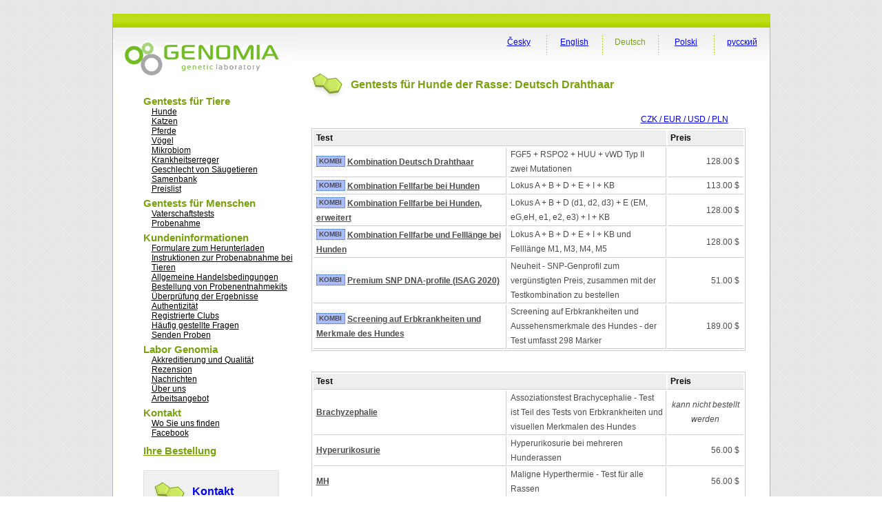

--- FILE ---
content_type: text/html; charset=utf-8
request_url: https://www.genomia.cz/de/breed/german-wirehaired/
body_size: 6538
content:
<!DOCTYPE html PUBLIC "-//W3C//DTD XHTML 1.0 Transitional//EN" "http://www.w3.org/TR/xhtml1/DTD/xhtml1-transitional.dtd">
<html xmlns="http://www.w3.org/1999/xhtml" lang="de-DE">
  <head> 

    <meta charset="UTF-8">
    <meta name="viewport" content="width=device-width, initial-scale=1.0" />
    <title>      Genomia: Gentests für Hunde der Rasse: Deutsch Drahthaar     </title>
    <link rel="manifest" href="/manifest.json">
    <link rel="stylesheet" href="/i/sty/main_frontend.css?v=9" type="text/css" />
    <link href="/i/jq/select2/css/select2.min.css" rel="stylesheet" />
    <script type="text/javascript" src="/i/jq/main_lab.js?v=1"></script>
    <script type="text/javascript" src="/i/min/jqbase.js?v=0"></script>
    <script type="text/javascript" src="/i/jq/select2/js/select2.full.min.js"></script>
    <script>
      
(function (w,d) {
 w.Deferred = w.Deferred || { };
 w.Deferred = function () {var f = [];
  var t = function() {if (w.jQuery) {
    while (f.length) { w.jQuery(d).ready(f.shift()); }}
  else {w.setTimeout(t, 250);}};
  t(); return {execute: function(g)
   {if (w.jQuery) {w.jQuery(d).ready(g);} else {f.push(g);} }};
 }();})(window, document);

      window.Deferred.execute(template_init_function);
    </script>
    
    <script async src="https://www.googletagmanager.com/gtag/js?id=UA-316223-9"></script>

    <script type="text/javascript">
        window.dataLayer = window.dataLayer || [];
        function gtag(){dataLayer.push(arguments);}
        gtag('js', new Date());
        gtag('config', 'UA-316223-9');
        gtag('config', 'AW-1068457566');
    </script>

    <script type="text/javascript" src="https://c.seznam.cz/js/rc.js"></script>
    <script>
    window.sznIVA.IS.updateIdentities({
      eid: null
    });
    var retargetingConf = {
    rtgId: 58374,
    consent: 0
    };
    if (window.rc && window.rc.retargetingHit) {
    window.rc.retargetingHit(retargetingConf);
    }
    </script>

    <link rel="shortcut icon" href="/favicon.ico" type="image/png" />

    <meta name="description" content="Genomia - genetisch Labor" />
    <link rel="image_src" href="/i/images/genomia-kolecka.jpg" />

<script type="text/javascript">
!function(f,b,e,v,n,t,s){if(f.fbq)return;n=f.fbq=function(){n.callMethod?
n.callMethod.apply(n,arguments):n.queue.push(arguments)};if(!f._fbq)f._fbq=n;
n.push=n;n.loaded=!0;n.version='2.0';n.queue=[];t=b.createElement(e);t.defer!=0;t.async=!0;
t.src=v;s=b.getElementsByTagName(e)[0];s.parentNode.insertBefore(t,s)}(window,
document,'script','https://connect.facebook.net/en_US/fbevents.js');
fbq('init', '1643141529310279');
fbq('track', 'PageView');
</script>
<noscript><img height="1" width="1" style="display:none"
src="https://www.facebook.com/tr?id=1643141529310279&amp;ev=PageView&amp;noscript=1"
/></noscript>
</head>
<body>
  <div id='frontend' class="main">
  <div id="page_top">
  </div>
  
  <div class="page_middle">
    <div id="page_left_col">
      <div id="page_left_col_logo"><a href="/de/"
	><img src="/i/images/genomia_logo_new.png" alt="Genomia s.r.o. -  genetisch Labor" border="0" /></a></div>
      <div class="page_left_col_clanek_box menu">
	<div class="m">Gentests für Tiere</div>
<div class="mm"><a href="/de/breedlist/dogs/">Hunde</a></div>
<div class="mm"><a href="/de/breedlist/cats/">Katzen</a></div>
<div class="mm"><a href="/de/veterinarni/horse/">Pferde</a></div>
<div class="mm"><a href="/de/birds/">Vögel</a></div>
<div class="mm"><a href="/de/microbiome/">Mikrobiom</a></div>
<div class="mm"><a href="/de/pathogens/">Krankheitserreger</a></div>
<div class="mm"><a href="/de/sex-mammals/">Geschlecht von Säugetieren</a></div>
<div class="mm"><a href="/de/kryokonzervace/">Samenbank</a></div>
<div class="mm"><a href="/de/preisliste/">Preislist</a></div>
<div class="m">Gentests für Menschen</div>
<div class="mm"><a href="/de/otcovstvi/">Vaterschaftstests</a></div>
<div class="mm"><a href="/de/human-sampling-video/">Probenahme</a></div>
<div class="m">Kundeninformationen</div>
<div class="mm"><a href="/de/homepage/forms/">Formulare zum Herunterladen
</a></div>
<div class="mm"><a href='/de/pokyny/'>Instruktionen zur Probenabnahme bei Tieren</a></div>
<div class="mm"><a href='/de/terms_conditions/'>Allgemeine Handelsbedingungen</a></div>
<div class="mm"><a href='/de/dnakit/'>Bestellung von Probenentnahmekits</a></div>
<div class="mm"><a href="/de/homepage/validator/">Überprüfung der Ergebnisse Authentizität</a></div>
<div class="mm"><a href="/de/homepage/clubs/">Registrierte Clubs</a></div>
<div class="mm"><a href='/de/faq/'>Häufig gestellte Fragen</a></div>
<div class="mm"><a href='/de/sending/'>Senden Proben</a></div>
<div class="mm"><a href='/de/blog/'></a></div>
<div class="m">Labor Genomia</div>
<div class="mm"><a href='/de/quality/'>Akkreditierung und Qualität</a></div>
<div class="mm"><a href="/de/recenze/">Rezension</a></div>
<div class="mm"><a href='/de/akce/'>Nachrichten</a></div>
<div class="mm"><a href='/de/about/'>Über uns</a></div>
<div class="mm"><a href='/de/prace/'>Arbeitsangebot</a></div>
<div class="m">Kontakt</div>
<div class="mm"><a href="/de/kontakty/">Wo Sie uns finden</a></div>
<div class="mm"><a href="https://facebook.com/genomia">Facebook</a></div>
	<div class="page_left_col_clanek2 menu"
	  style="margin-top: 10px; margin-bottom: 20px;font-size: 12px;">
	  

      <div class="m"><a href="/de/objednavka/step3/">Ihre Bestellung</a></div>

	</div>
	<div class="page_left_col_clanek">
	  <div class="page_left_col_clanek_header">
	    <div class="page_left_col_clanek_header_text">
	      <h2><a class="none" href="/de/kontakty/">Kontakt</a></h2>
	    </div>
	  </div>
	  <div class="clr"></div>
	  <div class="page_left_col_clanek_text" style="position: relative;">
      <div style="position: absolute; right: 0;">
      <a href="https://www.facebook.com/genomialab"><img src="/i/g2/FB-f-Logo__blue_29.png" /></a>      
      <div style="margin-top: 4px"><a href="https://www.instagram.com/genomia_genetic_lab/"><img src="/i/g2/INSTA_logo_24bg.png" /></a></div>
      </div>
	    <p class="kontakt">Genomia s.r.o.<br />
	      Republikánská 6<br />
	      312 00 Pilsen<br />
	      e-mail: <a href="&#109;&#97;&#105;&#108;&#116;&#111;&#58;%6c%61%62%6f%72%61%74%6f%72@%67%65%6e%6f%6d%69%61.%63%7a">&#108;&#97;&#98;&#111;&#114;&#97;&#116;&#111;&#114;&#64;&#103;&#101;&#110;&#111;&#109;&#105;&#97;&#46;&#99;&#122;</a><br />
	      &raquo; <a href="/de/kontakty/">Kontaktangaben</a>
	    </p>
	  </div>
	</div>
      </div>
      <div class="page_left_col_clanek_text" style="position: relative; height: 120px;">&nbsp;</div>
    </div>

    <div id="page_right_col"><div id="page_right_col_menu_top">        
    <div class="page_right_col_menu_top_button">      
    <p><a href="/ru/breed/german-wirehaired/" hreflang="ru-RU">русский</a></p>
    </div>
    <div class="page_right_col_menu_top_cara"><img src="/i/images/cara_green_top.jpg" /></div>
    <div class="page_right_col_menu_top_button">      
    <p><a href="/pl/breed/german-wirehaired/" hreflang="pl-PL">Polski</a></p>
    </div>
    <div class="page_right_col_menu_top_cara"><img src="/i/images/cara_green_top.jpg" /></div>
    <div class="page_right_col_menu_top_button">      
    <p><span class='aa'>Deutsch</span></p>
    </div>
    <div class="page_right_col_menu_top_cara"><img src="/i/images/cara_green_top.jpg" /></div>
    <div class="page_right_col_menu_top_button">      
    <p><a href="/en/breed/german-wirehaired/" hreflang="en-US">English</a></p>
    </div>
    <div class="page_right_col_menu_top_cara"><img src="/i/images/cara_green_top.jpg" /></div>
    <div class="page_right_col_menu_top_button">      
    <p><a href="/cz/breed/german-wirehaired/" hreflang="cs-CZ">Česky</a></p>
    </div>
    </div>
	  <div class="page_right_col_content_box">
	   <div  class="page_right_col_content">
	    <div class="page_right_col_content_header">
	      <div id="page_right_col_content_header_pict"><img src="/i/images/oddelovac_green_white.jpg" /></div>
	      <div id="page_right_col_content_header_text"><h1>Gentests für Hunde der Rasse: Deutsch Drahthaar</h1></div>
	    </div>
      <div class="page_right_col_content_content layoutcontent">
	      





<div style='float:right; margin-right: 25px;'>

<a href="#" class='btnCountryToggle'>CZK / EUR / USD / PLN</a>

</div>



<div id='divCountryToggle'><div class='innerstateprice'>
<form method="POST" action="/de/objednavka/a_pricing/" >


<div class="frmrow">
    <label>Ihr Land
        <br/><small>Geben Sie die richtige Höhe der MwSt auf.</small>
    </label>
    <div class="frmvalue">
<input style='width: auto' type="radio" id='idlabel_ststate_czech' name="ststate" value="czech"
        />
    Tschechische Republik
        <br/>
<input style='width: auto' type="radio" id='idlabel_ststate_polska' name="ststate" value="polska"
        />
    Polska
        <br/>
<input style='width: auto' type="radio" id='idlabel_ststate_eu' name="ststate" value="eu"
        />
    EU-Land
        <br/>
<input style='width: auto' type="radio" id='idlabel_ststate_noneu' name="ststate" value="noneu"
       checked='checked' />
    Außerhalb der EU
        <br/>
    </div>
</div>

<span id="stvatreg_cont">
    
<div class="frmrow">
<label></label>
<div class="frmvalue">
<input style="float: left; width: auto; margin-right: 5px;" type="checkbox"   id="id_stvatreg" name="stvatreg" />
Sind Sie für die MWSt in einem anderen EU-Land als in der Tschechischen Republik registriert?
</div>
</div>

</span>

<div class="frmrow">
    <label>Ihre Währung
    </label>
    <div class="frmvalue">
<input style='width: auto' type="radio" id='idlabel_stcurr_1' name="stcurr" value="1"
        />
    CZK
<input style='width: auto' type="radio" id='idlabel_stcurr_2' name="stcurr" value="2"
        />
    EUR
<input style='width: auto' type="radio" id='idlabel_stcurr_3' name="stcurr" value="3"
       checked='checked' />
    USD
<input style='width: auto' type="radio" id='idlabel_stcurr_5' name="stcurr" value="5"
        />
    PLN
    </div>
</div>


<div class='statepricebuttons' >
    <input id='idstaceny' type='submit' name='reload' value='Bildwiederholraten' />
    <input id='idstclose' type='submit' name='reload' value='Zumachen' />
</div>

<script type="text/javascript">
window.Deferred.execute(function($){
    var curr_el = $("#divCountryToggle");
    var butt_el = $(".btnCountryToggle");

    $('input:radio[name=ststate]').change(function() {
        var state = $('input:radio[name=ststate]:checked').val();
        if (state == 'eu') {
            $("#stvatreg_cont").show();
            $("input:radio[name=stcurr]").prop('disabled', true);
            $("input:radio[name=stcurr]").filter("[value=2]").prop('checked', true).prop('disabled', false)            
        }else if (state == 'polska') {
            $("#stvatreg_cont").show();
            $("input:radio[name=stcurr]").prop('disabled', true);
            $("input:radio[name=stcurr]").filter("[value=5]").prop('checked', true).prop('disabled', false)            
        }else if (state == 'czech') {
            $("#stvatreg_cont").hide();
            $("#id_stvatreg").prop('checked', false);
            $("input:radio[name=stcurr]").prop('disabled', true);
            $("input:radio[name=stcurr]").filter("[value=1]").prop('checked', true).prop('disabled', false);
            $("input:radio[name=stcurr]").filter("[value=2]").prop('disabled', false);
        }else{
            $("input:radio[name=stcurr]").prop('disabled', true);
            $("input:radio[name=stcurr]").filter("[value=3]").prop('disabled', false);
            // $("input:radio[name=stcurr]").filter("[value=2]").prop('disabled', false);
            $("input:radio[name=stcurr]").filter("[value=2]").prop('checked', true).prop('disabled', false)
            $("#stvatreg_cont").hide();
            $("#id_stvatreg").prop('checked', false);
        }
        return false;
    });

    $("#idstaceny").bind('click', function() {
        var vatreg = "0";
        if ($("#id_stvatreg").prop('checked')) vatreg = "1";
        $.post("/de/objednavka/a_pricing/", {
                ststate: $('input:radio[name=ststate]:checked').val(),
                stcurr: $('input:radio[name=stcurr]:checked').val(),
                stvatreg: vatreg,
            },
            function() {
                window.location.reload();
            }
            );
       return false;
    });
    $("#idstclose").bind('click', function() {
        butt_el.show();
        curr_el.hide();
        return(false);
    });
    butt_el.click(function() {
        butt_el.hide();
        curr_el.show();
    });
    $('input:radio[name=ststate]').trigger('change');
    curr_el.hide();
});
</script>
</form>
</div></div>


<div class="cenik" style='margin-top: 20px; clear: right;'>


    

        <table style='width: 100%; margin-bottom: 30px;'>
            <col style="width: 280px" />
            <col/>
            <col style="width: 110px" />
            <col />
            <tr class="th">
                <th colspan="2">Test</th>
                <th colspan="1">Preis</th>
            </tr>
            <tr class="trbottom">
                <td>
                        <div class="kombi4">KOMBI</div>
                    <a style="font-weight: bold;" href="/de/test/kombi-germanpointer/">Kombination Deutsch Drahthaar</a>
                </td>
                <td>FGF5 + RSPO2 + HUU + vWD Typ II zwei Mutationen</td>
                    <td class="cena last">128.00 $
                    </td>

            </tr>
            <tr class="trbottom">
                <td>
                        <div class="kombi4">KOMBI</div>
                    <a style="font-weight: bold;" href="/de/test/loci_abdeikb/">Kombination Fellfarbe bei Hunden</a>
                </td>
                <td>Lokus A + B + D + E + I + KB</td>
                    <td class="cena last">113.00 $
                    </td>

            </tr>
            <tr class="trbottom">
                <td>
                        <div class="kombi4">KOMBI</div>
                    <a style="font-weight: bold;" href="/de/test/loci_abdeikb_all/">Kombination Fellfarbe bei Hunden, erweitert</a>
                </td>
                <td>Lokus A + B + D (d1, d2, d3) + E (EM, eG,eH, e1, e2, e3) + I + KB</td>
                    <td class="cena last">128.00 $
                    </td>

            </tr>
            <tr class="trbottom">
                <td>
                        <div class="kombi4">KOMBI</div>
                    <a style="font-weight: bold;" href="/de/test/loci_abdeikb_fgf5/">Kombination Fellfarbe und Felllänge bei Hunden</a>
                </td>
                <td>Lokus A + B + D + E + I + KB und Felllänge M1, M3, M4, M5</td>
                    <td class="cena last">128.00 $
                    </td>

            </tr>
            <tr class="trbottom">
                <td>
                        <div class="kombi4">KOMBI</div>
                    <a style="font-weight: bold;" href="/de/test/isag2020-combination/">Premium SNP DNA-profile (ISAG 2020)</a>
                </td>
                <td>Neuheit - SNP-Genprofil zum vergünstigten Preis, zusammen mit der Testkombination zu bestellen</td>
                    <td class="cena last">51.00 $
                    </td>

            </tr>
            <tr class="trbottom">
                <td>
                        <div class="kombi4">KOMBI</div>
                    <a style="font-weight: bold;" href="/de/test/dna-screening-dog/">Screening auf Erbkrankheiten und Merkmale des Hundes</a>
                </td>
                <td>Screening auf Erbkrankheiten und Aussehensmerkmale des Hundes - der Test umfasst 298 Marker</td>
                    <td class="cena last">189.00 $
                    </td>

            </tr>
        </table>
    

        <table style='width: 100%; margin-bottom: 30px;'>
            <col style="width: 280px" />
            <col/>
            <col style="width: 110px" />
            <col />
            <tr class="th">
                <th colspan="2">Test</th>
                <th colspan="1">Preis</th>
            </tr>
            <tr class="trbottom">
                <td>
                    <a style="font-weight: bold;" href="/de/test/brachycephaly/">Brachyzephalie</a>
                </td>
                <td>Assoziationstest Brachycephalie - Test ist Teil des Tests von Erbkrankheiten und visuellen Merkmalen des Hundes</td>
                    <td class="last" style='text-align: center; font-style: italic;' xcolspan='2'>kann nicht bestellt werden</td>

            </tr>
            <tr class="trbottom">
                <td>
                    <a style="font-weight: bold;" href="/de/test/hyperuricosuria/">Hyperurikosurie</a>
                </td>
                <td>Hyperurikosurie bei mehreren Hunderassen</td>
                    <td class="cena last">56.00 $
                    </td>

            </tr>
            <tr class="trbottom">
                <td>
                    <a style="font-weight: bold;" href="/de/test/mh/">MH</a>
                </td>
                <td>Maligne Hyperthermie - Test für alle Rassen</td>
                    <td class="cena last">56.00 $
                    </td>

            </tr>
            <tr class="trbottom">
                <td>
                    <a style="font-weight: bold;" href="/de/test/vwd-ii-chinese-crested/">VWD Typ II for Chinese Crested Dog and German Pointers</a>
                </td>
                <td>für Chinese Crested Dog, German Shorthaired Pointer, German Wirehaired Pointer<br/></td>
                    <td class="cena last">56.00 $
                    </td>

            </tr>
            <tr class="trbottom">
                <td>
                    <a style="font-weight: bold;" href="/de/test/vwd2/">VWD Typ II for German Pointers and Boykin Spaniels</a>
                </td>
                <td>für Deutsch Kurzhaar, Deutsch Drahthaar, Boykin Spaniels, French Water Dog and German Spitz</td>
                    <td class="cena last">56.00 $
                    </td>

            </tr>
        </table>
    
    <h2>Farben und Fellqualität des Hundes</h2>

        <table style='width: 100%; margin-bottom: 30px;'>
            <col style="width: 280px" />
            <col/>
            <col style="width: 110px" />
            <col />
            <tr class="th">
                <th colspan="2">Test</th>
                <th colspan="1">Preis</th>
            </tr>
            <tr class="trbottom">
                <td>
                    <a style="font-weight: bold;" href="/de/test/ic/">Furnishing RSPO2</a>
                </td>
                <td>Durch RSPO2 Gen beeinflusstes Fell für Brussels Griffon,Chinesischer Schopfhund<br/>Dackel, Deutscher kurzhaariger Jagdhund, Irish Soft-Coated Wheaten Terrier, Portugiesischer Wasserhund, Bishon Havanese, Havana silk dog...</td>
                    <td class="cena last">49.00 $
                    </td>

            </tr>
            <tr class="trbottom">
                <td>
                    <a style="font-weight: bold;" href="/de/test/length_dog/">Haarlänge FGF5</a>
                </td>
                <td>allgemeine Test der Felllänge bei Hunden</td>
                    <td class="cena last">56.00 $
                    </td>

            </tr>
            <tr class="trbottom">
                <td>
                    <a style="font-weight: bold;" href="/de/test/locus-a-dog/">Lokus A (Alleles Ay, aw, at, a)</a>
                </td>
                <td>Agouti Lokus</td>
                    <td class="cena last">49.00 $
                    </td>

            </tr>
            <tr class="trbottom">
                <td>
                    <a style="font-weight: bold;" href="/de/test/locus-b-dog/">Lokus B canine</a>
                </td>
                <td>Lokus B - Braun</td>
                    <td class="cena last">49.00 $
                    </td>

            </tr>
            <tr class="trbottom">
                <td>
                    <a style="font-weight: bold;" href="/de/test/locus-d-dog/">Lokus D canine (Allel d1)</a>
                </td>
                <td>Lokus D - Dilution, Allel d1</td>
                    <td class="cena last">49.00 $
                    </td>

            </tr>
            <tr class="trbottom">
                <td>
                    <a style="font-weight: bold;" href="/de/test/locus-e-dog/">Lokus E</a>
                </td>
                <td>Lokus E -  Extension - rezessive Variante e</td>
                    <td class="cena last">49.00 $
                    </td>

            </tr>
            <tr class="trbottom">
                <td>
                    <a style="font-weight: bold;" href="/de/test/locus-i/">Lokus I</a>
                </td>
                <td>extreme Verdünnung des Phäomelanins</td>
                    <td class="cena last">49.00 $
                    </td>

            </tr>
            <tr class="trbottom">
                <td>
                    <a style="font-weight: bold;" href="/de/test/locus-k/">Lokus K</a>
                </td>
                <td>Lokus K</td>
                    <td class="cena last">49.00 $
                    </td>

            </tr>
            <tr class="trbottom">
                <td>
                    <a style="font-weight: bold;" href="/de/test/merle/">Lokus M (Merle)</a>
                </td>
                <td></td>
                    <td class="cena last">49.00 $
                    </td>

            </tr>
            <tr class="trbottom">
                <td>
                    <a style="font-weight: bold;" href="/de/test/shedding-mc5r/">Shedding MC5R</a>
                </td>
                <td></td>
                    <td class="cena last">49.00 $
                    </td>

            </tr>
            <tr class="trbottom">
                <td>
                    <a style="font-weight: bold;" href="/de/test/spotting/">Weiße Flecken</a>
                </td>
                <td>MITF-Genanalyse</td>
                    <td class="cena last">49.00 $
                    </td>

            </tr>
            <tr class="trbottom">
                <td>
                        <div class="kombi4">KOMBI</div>
                    <a style="font-weight: bold;" href="/de/test/shedding/">Furnishing - Shedding</a>
                </td>
                <td>RSPO2 und MC5R Gens</td>
                    <td class="cena last">85.00 $
                    </td>

            </tr>
            <tr class="trbottom">
                <td>
                        <div class="kombi4">KOMBI</div>
                    <a style="font-weight: bold;" href="/de/test/lokus-a-haplotype-complet/">Lokus A Vollständige Test (Allele Ay, Ays, aw at, asa, a) </a>
                </td>
                <td>Agouti Lokus</td>
                    <td class="cena last">94.00 $
                    </td>

            </tr>
            <tr class="trbottom">
                <td>
                        <div class="kombi4">KOMBI</div>
                    <a style="font-weight: bold;" href="/de/test/locus-e-em/">Lokus E + EM</a>
                </td>
                <td>vollständiger Test der E- und EM-Loci</td>
                    <td class="cena last">85.00 $
                    </td>

            </tr>
            <tr class="trbottom">
                <td>
                        <div class="kombi4">KOMBI</div>
                    <a style="font-weight: bold;" href="/de/test/merle-mitf/">Merle + Weiße Flecken</a>
                </td>
                <td>Fellfarben-Kombinationstest von Merle und Weißflecken</td>
                    <td class="cena last">85.00 $
                    </td>

            </tr>
        </table>
    
    <h2>Profiling und Abstammung</h2>

        <table style='width: 100%; margin-bottom: 30px;'>
            <col style="width: 280px" />
            <col/>
            <col style="width: 110px" />
            <col />
            <tr class="th">
                <th colspan="2">Test</th>
                <th colspan="1">Preis</th>
            </tr>
            <tr class="trbottom">
                <td>
                    <a style="font-weight: bold;" href="/de/test/caniline/">CaniLine </a>
                </td>
                <td>Bestimmung der Hunderassen</td>
                    <td class="cena last">109.00 $
                    </td>

            </tr>
            <tr class="trbottom">
                <td>
                    <a style="font-weight: bold;" href="/de/test/dna-banking-dogs/">DNA-Aufbewahrung</a>
                </td>
                <td>Labor Genomia ermöglicht DNA-Archivierung für die Dauer von 10 Jahren.</td>
                    <td class="cena last">22.00 $
                    </td>

            </tr>
            <tr class="trbottom">
                <td>
                    <a style="font-weight: bold;" href="/de/test/dna-profile-additional/">DNA-Profil - zusätzliches Panel</a>
                </td>
                <td></td>
                    <td class="last" style='text-align: center; font-style: italic;' xcolspan='2'>kann nicht bestellt werden</td>

            </tr>
            <tr class="trbottom">
                <td>
                    <a style="font-weight: bold;" href="/de/test/dna-profil-isag2020/">DNA-Profil Premium SNP (ISAG2020)</a>
                </td>
                <td>Neuheit</td>
                    <td class="cena last">64.00 $
                    </td>

            </tr>
            <tr class="trbottom">
                <td>
                    <a style="font-weight: bold;" href="/de/test/dog-dna-profile/">DNA-Profil STR (ISAG2006)</a>
                </td>
                <td>Akkreditierte Methode, ISAG-Qualitätstests in Stufe 1</td>
                    <td class="cena last">51.00 $
                    </td>

            </tr>
            <tr class="trbottom">
                <td>
                    <a style="font-weight: bold;" href="/de/test/paternity-isag2020/">Elternschaft dazu SNP DNA-Profil - für Jungen</a>
                </td>
                <td>Ein DNA-Profil eines Hunds kann aus Blutprobe festgestellt werden.</td>
                    <td class="cena last">5.00 $
                    </td>

            </tr>
            <tr class="trbottom">
                <td>
                    <a style="font-weight: bold;" href="/de/test/dog-paternity-testing/">Elternschaft dazu STR DNA-Profil - für Jungen</a>
                </td>
                <td>Ein DNA-Profil eines Hunds kann aus Blutprobe festgestellt werden.</td>
                    <td class="cena last">5.00 $
                    </td>

            </tr>
            <tr class="trbottom">
                <td>
                        <div class="kombi4">KOMBI</div>
                    <a style="font-weight: bold;" href="/de/test/isag2006-isag2020/">DNA-Profil des Hundes – Kombination aus STR (ISAG2006) und SNP (ISAG2020)</a>
                </td>
                <td></td>
                    <td class="cena last">102.00 $
                    </td>

            </tr>
        </table>
    
    <h2>PCR-Nachweis von Krankheitserregern</h2>

        <table style='width: 100%; margin-bottom: 30px;'>
            <col style="width: 280px" />
            <col/>
            <col style="width: 110px" />
            <col />
            <tr class="th">
                <th colspan="2">Test</th>
                <th colspan="1">Preis</th>
            </tr>
            <tr class="trbottom">
                <td>
                    <a style="font-weight: bold;" href="/de/test/chv/">CHV - Canine Herpes Virus </a>
                </td>
                <td>Qualitative PCR-Test</td>
                    <td class="cena last">42.00 $
                    </td>

            </tr>
        </table>
    
    <h2>Alergy tests</h2>

        <table style='width: 100%; margin-bottom: 30px;'>
            <col style="width: 280px" />
            <col/>
            <col style="width: 110px" />
            <col />
            <tr class="th">
                <th colspan="2">Test</th>
                <th colspan="1">Preis</th>
            </tr>
            <tr class="trbottom">
                <td>
                    <a style="font-weight: bold;" href="/de/test/pax-dog-post-scr-food/">After screening: Nahrungsmittelallergene - Hund - PAX technology</a>
                </td>
                <td></td>
                    <td class="cena last">150.00 $
                    </td>

            </tr>
            <tr class="trbottom">
                <td>
                    <a style="font-weight: bold;" href="/de/test/pax-dog-post-scr-env-food/">After screening: Umwelt- und Lebensmittelallergene - Hund - PAX technology</a>
                </td>
                <td></td>
                    <td class="cena last">285.00 $
                    </td>

            </tr>
            <tr class="trbottom">
                <td>
                    <a style="font-weight: bold;" href="/de/test/pax-dog-post-scr-env/">After screening: Umweltallergene - Hund - PAX technology</a>
                </td>
                <td></td>
                    <td class="cena last">195.00 $
                    </td>

            </tr>
            <tr class="trbottom">
                <td>
                    <a style="font-weight: bold;" href="/de/test/pax-dog-food/">Bestimmung Hunde Nahrungsmittelallergene - PAX technology</a>
                </td>
                <td>Bestimmung Hunde-IgE und IgG Nahrungsmittelallergie</td>
                    <td class="cena last">160.00 $
                    </td>

            </tr>
            <tr class="trbottom">
                <td>
                    <a style="font-weight: bold;" href="/de/test/pax-dog-env/">Bestimmung Hunde Umweltallergene - PAX technology</a>
                </td>
                <td>Bestimmung Hunde-IgE Allergene in der Umwelt</td>
                    <td class="cena last">220.00 $
                    </td>

            </tr>
            <tr class="trbottom">
                <td>
                    <a style="font-weight: bold;" href="/de/test/pax-dog-scr-food/">Screening: Lebensmittelallergene - Hund - PAX technology</a>
                </td>
                <td></td>
                    <td class="cena last">75.00 $
                    </td>

            </tr>
            <tr class="trbottom">
                <td>
                    <a style="font-weight: bold;" href="/de/test/pax-dog-scr-env-food/">Screening: Umwelt- und Lebensmittelallergene - Hund - PAX technology</a>
                </td>
                <td></td>
                    <td class="cena last">120.00 $
                    </td>

            </tr>
            <tr class="trbottom">
                <td>
                    <a style="font-weight: bold;" href="/de/test/pax-dog-scr-env/">Screening: Umweltallergene - Hund - PAX technology</a>
                </td>
                <td></td>
                    <td class="cena last">75.00 $
                    </td>

            </tr>
            <tr class="trbottom">
                <td>
                        <div class="kombi4">KOMBI</div>
                    <a style="font-weight: bold;" href="/de/test/pax-dog-env-food/">Bestimmung Hunde Umwelt- und Nahrungsmittelallergene - Hund - PAX technology</a>
                </td>
                <td>Bestimmung Hunde-IgE und IgG Umwelt- und Nahrungsmittelallergene</td>
                    <td class="cena last">320.00 $
                    </td>

            </tr>
        </table>
    
    <h2>Onkogenetika</h2>

        <table style='width: 100%; margin-bottom: 30px;'>
            <col style="width: 280px" />
            <col/>
            <col style="width: 110px" />
            <col />
            <tr class="th">
                <th colspan="2">Test</th>
                <th colspan="1">Preis</th>
            </tr>
            <tr class="trbottom">
                <td>
                    <a style="font-weight: bold;" href="/de/test/klonalita-canine/">Molekulare Analyse der Klonalität von B- und T-Lymphozyten</a>
                </td>
                <td></td>
                    <td class="cena last">145.00 $
                    </td>

            </tr>
            <tr class="trbottom">
                <td>
                    <a style="font-weight: bold;" href="/de/test/ckit-canine/">PCR-Analyse von c-kit-Mutationen</a>
                </td>
                <td></td>
                    <td class="cena last">158.00 $
                    </td>

            </tr>
        </table>
    
    <h2>Genetisches Screening</h2>

        <table style='width: 100%; margin-bottom: 30px;'>
            <col style="width: 280px" />
            <col/>
            <col style="width: 110px" />
            <col />
            <tr class="th">
                <th colspan="2">Test</th>
                <th colspan="1">Preis</th>
            </tr>
            <tr class="trbottom">
                <td>
                    <a style="font-weight: bold;" href="/de/test/screening-dog/">Screening auf Erbkrankheiten und Aussehensmerkmale des Hundes</a>
                </td>
                <td>Screening auf Erbkrankheiten und Aussehensmerkmale des Hundes - der Test umfasst 298 Marker</td>
                    <td class="cena last">189.00 $
                    </td>

            </tr>
        </table>

</div>


<div style="margin-top: 30px;">
    <p>Zurückgehen: <a href='/de/breedlist/dogs/'>Liste der Rassen</a></p>

</div>

	    </div>
	  </div>
	  <div class="clr"></div>
      </div>
   </div></div>
    <div class="clr"></div>
    <div id="footer">
      <div id="footer2_left">&copy; 2008-2025 Genomia s.r.o., Czech Republic</div>
    </div>
    <div class="clr"></div>
  </div>
</body>
</html>
 
   
